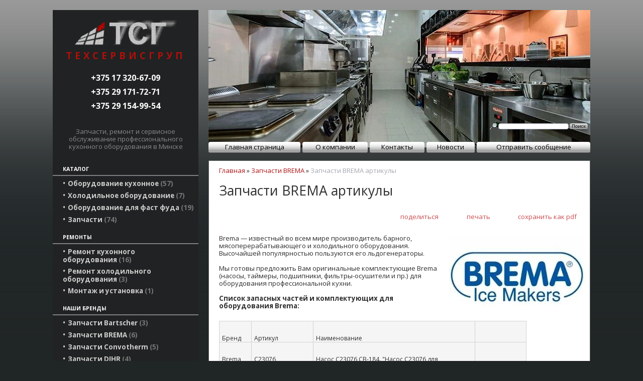

--- FILE ---
content_type: text/html; charset=utf-8
request_url: https://torgservice.by/index.pl?act=PRODUCT&id=247
body_size: 6882
content:
<!DOCTYPE html>
<html lang=ru><head><meta charset="UTF-8">
<title>Запчасти BREMA артикулы</title>
<meta name=description content="Brema &amp;mdash; известный во всем мире производитель барного, мясоперерабатывающего и холодильного оборудования. Высочайшей популярностью пользуются его льдогенераторы. Мы готовы предложить Вам оригинальные комплектующие Brema (насосы, таймеры, ...">
<meta name=keywords content="BREMA, Brema, линия, испаритель, верхний, клапан, кольцо, серия, панель, соленоидный, помпа, подшипник, льдогенератор, уплотнение, таймер, термостат, насос, сбор, мотор">
<link rel="shortcut icon" href=favicon.ico>
<link href='style.css?v=1768926759' rel=stylesheet type=text/css>
<link href='https://fonts.googleapis.com/css?family=Open+Sans:400,700&subset=latin,cyrillic' rel='stylesheet' type='text/css'>
<base target="_self">
<meta property=og:image content='https://torgservice.by/img/pages/247.jpg?ver=331496691803'>
<meta name=twitter:card content=summary_large_image>
<meta property=og:title content='Запчасти BREMA артикулы'>
<meta property=og:type content=website>
<meta property=og:url content='https://torgservice.by/index.pl?act=PRODUCT&amp;id=247'>
<link rel=preconnect href=https://core.nestormedia.com/><script src='js.js?ver=176892675933' onload='var cookies_allowed=1; setTimeout(function(){ajax2({url:"index.pl?act=PERF&c="+perftest(cookies_allowed)+"&a="+detect(cookies_allowed)});},600)'></script><link rel=canonical href="https://torgservice.by/index.pl?act=PRODUCT&amp;id=247"><style>
:root {
--shop_img_width:px;
--P:#ae1215;
--P99:hsl(359 81% 99%); --onP99:#000;
--P98:hsl(359 81% 98%); --onP98:#000;
--P97:hsl(359 81% 97%); --onP97:#000;
--P96:hsl(359 81% 96%); --onP96:#000;
--P95:hsl(359 81% 95%); --onP95:#000;
--P90:hsl(359 81% 90%); --onP90:#000;
--P80:hsl(359 81% 80%); --onP80:#000;
--P70:hsl(359 81% 70%); --onP70:#000;
--P60:hsl(359 81% 60%); --onP60:#fff;
--P50:hsl(359 81% 50%); --onP50:#fff;
--P40:hsl(359 81% 40%); --onP40:#fff;
--P30:hsl(359 81% 30%); --onP30:#fff;
--P20:hsl(359 81% 20%); --onP20:#fff;
--P10:hsl(359 81% 10%); --onP10:#fff;
--S:#000000;
--S99:hsl(0 0% 99%); --onS99:#000;
--S98:hsl(0 0% 98%); --onS98:#000;
--S97:hsl(0 0% 97%); --onS97:#000;
--S96:hsl(0 0% 96%); --onS96:#000;
--S95:hsl(0 0% 95%); --onS95:#000;
--S90:hsl(0 0% 90%); --onS90:#000;
--S80:hsl(0 0% 80%); --onS80:#000;
--S70:hsl(0 0% 70%); --onS70:#000;
--S60:hsl(0 0% 60%); --onS60:#fff;
--S50:hsl(0 0% 50%); --onS50:#fff;
--S40:hsl(0 0% 40%); --onS40:#fff;
--S30:hsl(0 0% 30%); --onS30:#fff;
--S20:hsl(0 0% 20%); --onS20:#fff;
--S10:hsl(0 0% 10%); --onS10:#fff;
--N:#000000;
--N99:hsl(0 0% 99%); --onN99:#000;
--N98:hsl(0 0% 98%); --onN98:#000;
--N97:hsl(0 0% 97%); --onN97:#000;
--N96:hsl(0 0% 96%); --onN96:#000;
--N95:hsl(0 0% 95%); --onN95:#000;
--N90:hsl(0 0% 90%); --onN90:#000;
--N80:hsl(0 0% 80%); --onN80:#000;
--N70:hsl(0 0% 70%); --onN70:#000;
--N60:hsl(0 0% 60%); --onN60:#fff;
--N50:hsl(0 0% 50%); --onN50:#fff;
--N40:hsl(0 0% 40%); --onN40:#fff;
--N30:hsl(0 0% 30%); --onN30:#fff;
--N20:hsl(0 0% 20%); --onN20:#fff;
--N10:hsl(0 0% 10%); --onN10:#fff;
--var_style_cards_gap_px:20px;
--var_style_color_link:#ae1215;
--var_style_card_basis_px:220px;
--var_style_border_radius_px:0px;

}
</style></head>
<body class="looking--half url-act-product url-c-zapchasti-brema url-s-zapchasti-brema-artikuly url-act-product-id-247 var_menu3_lvl2_type_desktop--click var_menu3_lvl2_type_mobile--click coredesktop" topmargin=0 leftmargin=0 marginheight=0 marginwidth=0 bgcolor=#989998><input type=checkbox class=menu3checkbox id=menu3checkbox checked><label class=menu3__screen for=menu3checkbox></label>

<table width=100% style=table-layout:fixed>
<col><col width=1110px><col>
<tr><td><td style="padding:20px 0px">
<table width=100% style="border-spacing:20px 0px; margin:0 auto">
<col width=290px><col>

<tr><td style="background:#212223;padding:0px;text-align:center;">
<a class=dn href='/'><img alt='' loading=lazy style=margin-top:20px;width:70% class=np src=img/logo.png?v=1449489878></a>
<div style=font-size:14pt;text-transform:uppercase;color:#ae100a;letter-spacing:6px;font-weight:bold;margin-top:10px>Техсервисгруп</div>

<div class=tel style=font-size:12pt;font-weight:normal;line-height:1.8;font-weight:bold;margin-top:20px;color:#cccccc>
<a rel=nofollow href='tel:+375173206709' >+375 17 320-67-09</a><br>
<a rel=nofollow href='tel:+375291717271' >+375 29 171-72-71</a><br>
<a rel=nofollow href='tel:+375291549954' >+375 29 154-99-54</a><br>
</div>

<div style=color:#888;padding:5px;margin-top:25px>
Запчасти, ремонт и сервисное обслуживание профессионального кухонного оборудования в Минске
</div>

<br>


<td class=np>
<div class=rotate-head><div class='rotate rotate-head'><img alt='' oncontextmenu='return false' loading=eager fetchpriority=high src=img/ax/10.jpg class=np></div></div>
<div style=position:relative;height:270px>

<div style=position:absolute;bottom:45px;right:5px>
<div class=search id=searchi></div><script>t="<img alt='' loading=lazy src=img/find.png?v=1445449236 class=np><fozZzrm actizZzon=inzZzdex.pl> <input tyzZzpe=hidden name=azZzct value=searzZzch1><inzZzput style=width:140px nazZzme=strzZzing type=text value='' onfocus='this.value=\"\"'> <input type=submit value=Поиск class=subm></fzZzorm>";t=t.replace(/zZz/g,''); document.getElementById('searchi').innerHTML = t;</script>
</div>


<table class=tm><tr>
<td><a href='/'>Главная страница</a>
<td><a href='index.pl?act=ABOUT'>О компании</a>
<td><a href='index.pl?act=CONTACTS'>Контакты</a>
<td><a href='index.pl?act=NEWSINDEX'>Новости</a>
<td><a style=margin:0px href='mail.pl?act=REQUESTFORM' rel=nofollow>Отправить сообщение</a>
</table>
</div>

<tr><td class=lmenu>
<table width=100%  border=0 cellpadding=0 cellspacing=0 class=menu id=table-c>


<tr><td class='t'>
Каталог
<tr><td><a href='index.pl?act=SECTION&amp;section=oborudovanie+kuhonnoe'>Оборудование кухонное&nbsp;<span class=menu__pcount>57</span></a>
<tr><td><a href='index.pl?act=SECTION&amp;section=holodilwnoe+oborudovanie'>Холодильное оборудование&nbsp;<span class=menu__pcount>7</span></a>
<tr><td><a href='index.pl?act=SECTION&amp;section=oborudovanie+dlya+fast+fuda'>Оборудование для фаст фуда&nbsp;<span class=menu__pcount>19</span></a>
<tr><td><a href='index.pl?act=SECTION&amp;section=zapchasti'>Запчасти&nbsp;<span class=menu__pcount>74</span></a>


<tr><td class='t'>
РЕМОНТЫ
<tr><td><a href='index.pl?act=SECTION&amp;section=remont+kuhonnogo+oborudovaniya'>Ремонт кухонного оборудования&nbsp;<span class=menu__pcount>16</span></a>
<tr><td><a href='index.pl?act=SECTION&amp;section=remont+holodilwnogo+oborudovaniya'>Ремонт холодильного оборудования&nbsp;<span class=menu__pcount>3</span></a>
<tr><td><a href='index.pl?act=SECTION&amp;section=montazh+i+ustanovka'>Монтаж и установка&nbsp;<span class=menu__pcount>1</span></a>


<tr><td class='t'>
наши бренды
<tr><td><a href='index.pl?act=SUBJ&amp;subj=zapchasti+BARTSCHER&amp;section=zapchasti+BARTSCHER'>Запчасти Bartscher&nbsp;<span class=menu__pcount>3</span></a>
<tr><td><a href='index.pl?act=SECTION&amp;section=zapchasti+BREMA'>Запчасти BREMA&nbsp;<span class=menu__pcount>6</span></a>
<tr><td><a href='index.pl?act=SECTION&amp;section=zapchasti+CONVOTHERM'>Запчасти Convotherm&nbsp;<span class=menu__pcount>5</span></a>
<tr><td><a href='index.pl?act=SECTION&amp;section=zapchasti+DIHR'>Запчасти DIHR&nbsp;<span class=menu__pcount>4</span></a>
<tr><td><a href='index.pl?act=SUBJ&amp;subj=zapchasti+FIMAR&amp;section=zapchasti+FIMAR'>Запчасти Fimar&nbsp;<span class=menu__pcount>2</span></a>
<tr><td><a href='index.pl?act=SECTION&amp;section=zapchasti+GARBIN'>Запчасти Garbin&nbsp;<span class=menu__pcount>8</span></a>
<tr><td><a href='index.pl?act=SUBJ&amp;subj=zapchasti+MARENO&amp;section=zapchasti+MARENO'>Запчасти MARENO&nbsp;<span class=menu__pcount>4</span></a>
<tr><td><a href='index.pl?act=SUBJ&amp;subj=zapchasti+PROJECT+SYSTEMS&amp;section=zapchasti+PROJECT+SYSTEMS'>Запчасти Project systems&nbsp;<span class=menu__pcount>4</span></a>
<tr><td><a href='index.pl?act=SUBJ&amp;subj=zapchasti+ROBOT+COUPE&amp;section=zapchasti+ROBOT+COUPE'>Запчасти Robot Coupe&nbsp;<span class=menu__pcount>3</span></a>
<tr><td><a href='index.pl?act=SECTION&amp;section=zapchasti+UNOX'>Запчасти UNOX&nbsp;<span class=menu__pcount>3</span></a>

<tr><td><a href='index.pl?act=BRANDS'>Каталог по производителю</a>
<!-- tags -->
</table>

<!-- menu -->
<br>
<br>
<td id=tdproduct>
<div class='page page-product '>

<div class=wot>
<div class=breadcrumbs itemscope itemtype=https://schema.org/BreadcrumbList>
<a href='/'>Главная</a> <span class=breadcrumbs__sep>»</span> <span itemprop=itemListElement itemscope itemtype=https://schema.org/ListItem>
	<a itemprop=item href='/index.pl?act=SECTION&amp;section=zapchasti+BREMA'>Запчасти BREMA</a>
	<meta itemprop=position content=1>
	<meta itemprop=name content='Запчасти BREMA'>
</span> <span class=breadcrumbs__sep>»</span> <span itemprop=itemListElement itemscope itemtype=https://schema.org/ListItem>
	<span itemprop=item itemscope itemtype=https://schema.org/Thing itemid='https://torgservice.by/index.pl?act=PRODUCT&amp;id=247'>Запчасти BREMA артикулы</span>
	<meta itemprop=position content=2>
	<meta itemprop=name content='Запчасти BREMA артикулы'>
</span>
</div>
</div>



<div >
<link itemprop=image href="https://torgservice.by/img/pages/247.jpg?ver=331496691803">
<meta itemprop=category content='Запчасти BREMA'>



<content id=print >
<h1 itemprop=name>Запчасти BREMA артикулы  </h1>

<div class=page__podh1>
<div class=dateline></div>
<div class=page__tools>
 
 <button type=button class="btn btn--ghost" onclick="try{ navigator.share({url:'https://torgservice.by/index.pl?act=PRODUCT&id=247'}); }catch(e){}" aria-label="поделиться"	><i class='icon-share-nodes-solid'></i><span class="page__toolstext"> поделиться</span></button>
 <button type=button class="btn btn--ghost" onclick="printthis('print','headcom')" aria-label="печать"><i class='print-button__printicon icon-print'></i><span class="page__toolstext"> печать</span></button>
 <button type=button class="btn btn--ghost" onclick="pdfthis('print','headcom')" aria-label="сохранить как pdf"><i class='logo-pdf'></i><span class="page__toolstext"> сохранить как pdf</span></button>
</div>
</div>


<div itemprop=brand itemscope itemtype=https://schema.org/Brand>
<div itemprop=name content="BREMA"></div>
</div>

<div id=editprice class=preedit></div>
<div class=page__content itemprop=description><span class='zimgw bigimg zimgw--nolb'  alt="Запчасти BREMA артикулы  "  itemprop=image itemscope itemtype=https://schema.org/ImageObject bigimg='img/pages/247.jpg?ver=149669185233'><img class='zimg' src='img/pages/247.jpg?ver=149669185233&w=270' width=270 height=141 oncontextmenu='return false' alt="Запчасти BREMA артикулы  "  loading=eager fetchpriority=high itemprop=thumbnailUrl><link itemprop=contentUrl href='img/pages/247.jpg?ver=149669185233'><meta itemprop=representativeOfPage content=true></span>   Brema &mdash; известный во всем мире производитель барного, мясоперерабатывающего и холодильного оборудования. Высочайшей популярностью пользуются его льдогенераторы. <br>
<br>
Мы готовы предложить Вам оригинальные комплектующие Brema (насосы, таймеры, подшипники, фильтры-осушители и пр.) для оборудования профессиональной кухни. <br>
<br>
<b>Список запасных частей и комплектующих для оборудования Brema:</b> <table class="prod prod--default">  <tr><td width="64"> <br>
<br>
Бренд  <td width="123"> <br>
<br>
Артикул  <td width="322"> <br>
<br>
Наименование  <td width="102"> <tr><td width="64"> <br>
<br>
Brema  <td width="123"> <br>
<br>
C23076  <td width="322"> <br>
<br>
Насос C23076 CB-184. "Насос C23076 для льдогенераторов серии СB,металл, 55ВтВ составе насоса двигатель 23073, в сборе с помпой имеент артикул C23076"  <td> <tr><td width="64"> <br>
<br>
Brema  <td width="123"> <br>
<br>
23002  <td width="322"> <br>
<br>
Насос водяной 23002 для CB246. Насос водяной 23002 120Вт для льдогенератора серии CB,металл, 20Вт  <td> <tr><td width="64"> <br>
<br>
Brema  <td width="123"> <br>
<br>
23222  <td width="322"> <br>
<br>
Программатор (таймер) 23222 для CB-246 (18г). Программатор (таймер) 23222 для льдогенераторов серии СB.  <td> <tr><td width="64"> <br>
<br>
Brema  <td width="123"> <br>
<br>
23247  <td width="322"> <br>
<br>
Программатор (таймер) 23247 для CB-184/246 (13г). Программатор 23247 для льдогенераторов серии СB.  <td> <tr><td width="64"> <br>
<br>
Brema  <td width="123"> <br>
<br>
23497  <td width="322"> <br>
<br>
Соленоид 23497 для CB184. Соленоид 23497для льдогенераторов серии СB.  <td> <tr><td width="64"> <br>
<br>
Brema  <td width="123"> <br>
<br>
23377  <td width="322"> <br>
<br>
Насос 23377 к СВ 246. Насос С23377 для льдогенератора серии CB,металл  <td> <tr><td width="64"> <br>
<br>
Brema  <td width="123"> <br>
<br>
23542  <td width="322"> <br>
<br>
Соленоид 23542 двойной для CB246/249. Соленоид 23542 двойной для льдогенераторов серии СB.  <td> <tr><td rowspan="2" width="64"> <br>
<br>
Brema  <td rowspan="2" width="123"> <br>
<br>
СВ R23591/1  <td width="322"> <br>
<br>
Термостат испарителя R23591 (K-22) для льдогенератора серии. "BREMA|R23591EVAPORATOR_THERMOSTAT  <td> <tr><td width="322"> <br>
<br>
под этим артикулом фабрика поставляет термостаты К-22"  <td> <tr><td width="64"> <br>
<br>
Brema  <td width="123">  <td width="322"> <br>
<br>
X AEZ4425Z - сondenser  <td> <tr><td width="64"> <br>
<br>
Brema  <td width="123"> <br>
<br>
C10164GB  <td width="322"> <br>
<br>
Блок выключателей в сборе для GB902/1540  <td> <tr><td width="64"> <br>
<br>
Brema  <td width="123"> <br>
<br>
20663  <td width="322"> <br>
<br>
Винт шнека испарителя  <td> <tr><td width="64"> <br>
<br>
Brema  <td width="123"> <br>
<br>
10145  <td width="322"> <br>
<br>
Выключатель двойной  <td> <tr><td width="64"> <br>
<br>
Brema  <td width="123"> <br>
<br>
C10165GB  <td width="322"> <br>
<br>
Выключатель двойной в сборе  <td> <tr><td width="64"> <br>
<br>
Brema  <td width="123"> <br>
<br>
23078  <td width="322"> <br>
<br>
Выключатель для CB184  <td> <tr><td width="64"> <br>
<br>
Brema  <td width="123"> <br>
<br>
23327  <td width="322"> <br>
<br>
Выключатель для линий CB/GB  <td> <tr><td width="64"> <br>
<br>
Brema  <td width="123"> <br>
<br>
R231028  <td width="322"> <br>
<br>
Датчик вращения для G250/500/1000  <td> <tr><td width="64"> <br>
<br>
Brema  <td width="123"> <br>
<br>
10277  <td width="322"> <br>
<br>
Дверь для CB184  <td> <tr><td width="64"> <br>
<br>
Brema  <td width="123"> <br>
<br>
C10303  <td width="322"> <br>
<br>
Дверь для CB246/249  <td> <tr><td width="64"> <br>
<br>
Brema  <td width="123"> <br>
<br>
C10297  <td width="322"> <br>
<br>
Дверь для CB316/416/425, GB902/903  <td> <tr><td width="64"> <br>
<br>
Brema  <td width="123"> <br>
<br>
C10275  <td width="322"> <br>
<br>
Дверь для CB640/840/955/1265/1565, GB1540/1555  <td> <tr><td width="64"> <br>
<br>
Brema  <td width="123"> <br>
<br>
20455  <td width="322"> <br>
<br>
Демпфер полумуфты для линии GB  <td> <tr><td width="64"> <br>
<br>
Brema  <td width="123"> <br>
<br>
C22034  <td width="322"> <br>
<br>
Держатель шторок  <td> <tr><td width="64"> <br>
<br>
Brema  <td width="123"> <br>
<br>
10012  <td width="322"> <br>
<br>
Заглушка планки распылителя  <td> <tr><td width="64"> <br>
<br>
Brema  <td width="123"> <br>
<br>
91163  <td width="322"> <br>
<br>
Испаритель в сборе для G500/1000  <td> <tr><td width="64"> <br>
<br>
Brema  <td width="123"> <br>
<br>
C11140  <td width="322"> <br>
<br>
Испаритель в сборе для GB902/903/1540/1555  <td> <tr><td width="64"> <br>
<br>
Brema  <td width="123"> <br>
<br>
D10214  <td width="322"> <br>
<br>
Испаритель для C300  <td> <tr><td width="64"> <br>
<br>
Brema  <td width="123"> <br>
<br>
D10046  <td width="322"> <br>
<br>
Испаритель для CB316/416/425  <td> <tr><td width="64"> <br>
<br>
Brema  <td width="123"> <br>
<br>
KITNEVGB  <td width="322"> <br>
<br>
Испаритель для GB  <td> <tr><td width="64"> <br>
<br>
Brema  <td width="123"> <br>
<br>
23091  <td width="322"> <br>
<br>
Катушка клапана для линии CB  <td> <tr><td width="64"> <br>
<br>
Brema  <td width="123"> <br>
<br>
C10188  <td width="322"> <br>
<br>
Клапан поплавковый для M350/350Split/800/850Split  <td> <tr><td width="64"> <br>
<br>
Brema  <td width="123"> <br>
<br>
23497  <td width="322"> <br>
<br>
Клапан соленоидный одинарный для CB184A/246A/249A  <td> <tr><td width="64"> <br>
<br>
Brema  <td width="123"> <br>
<br>
23115  <td width="322"> <br>
<br>
Клапан соленоидный одинарный для CB316A  <td> <tr><td width="64"> <br>
<br>
Brema  <td width="123"> <br>
<br>
23001  <td width="322"> <br>
<br>
Клапан соленоидный одинарный для CB80  <td> <tr><td width="64"> <br>
<br>
Brema  <td width="123"> <br>
<br>
23157  <td width="322"> <br>
<br>
Клапан соленоидный сдвоенный для CB1265W, C300  <td> <tr><td width="64"> <br>
<br>
Brema  <td width="123"> <br>
<br>
23138  <td width="322"> <br>
<br>
Клапан соленоидный сдвоенный для CB1565W  <td> <tr><td width="64"> <br>
<br>
Brema  <td width="123"> <br>
<br>
23498  <td width="322"> <br>
<br>
Клапан соленоидный сдвоенный для CB184W  <td> <tr><td width="64"> <br>
<br>
Brema  <td width="123"> <br>
<br>
23542  <td width="322"> <br>
<br>
Клапан соленоидный сдвоенный для CB246W/249W  <td> <tr><td width="64"> <br>
<br>
Brema  <td width="123"> <br>
<br>
23116  <td width="322"> <br>
<br>
Клапан соленоидный сдвоенный для CB316W, GB902W/903W  <td> <tr><td width="64"> <br>
<br>
Brema  <td width="123"> <br>
<br>
23010  <td width="322"> <br>
<br>
Клапан соленоидный сдвоенный для линий CB/GB (серия W)  <td> <tr><td width="64"> <br>
<br>
Brema  <td width="123"> <br>
<br>
20659  <td width="322"> <br>
<br>
Кольцо опорное для G250  <td> <tr><td width="64"> <br>
<br>
Brema  <td width="123"> <br>
<br>
20647  <td width="322"> <br>
<br>
Кольцо опорное для G500/1000  <td> <tr><td width="64"> <br>
<br>
Brema  <td width="123"> <br>
<br>
20785  <td width="322"> <br>
<br>
Кольцо опорное для GB902/903/1540/1555  <td> <tr><td width="64"> <br>
<br>
Brema  <td width="123"> <br>
<br>
20624  <td width="322"> <br>
<br>
Кольцо опорное для GB902/903/1540/1555  <td> <tr><td width="64"> <br>
<br>
Brema  <td width="123"> <br>
<br>
20427  <td width="322"> <br>
<br>
Кольцо опорное для линии GB  <td> <tr><td width="64"> <br>
<br>
Brema  <td width="123"> <br>
<br>
C10180  <td width="322"> <br>
<br>
Кольцо поворотное испарителя  <td> <tr><td width="64"> <br>
<br>
Brema  <td width="123"> <br>
<br>
22826  <td width="322"> <br>
<br>
Кольцо регулировочное испарителя  <td> <tr><td width="64"> <br>
<br>
Brema  <td width="123"> <br>
<br>
20631  <td width="322"> <br>
<br>
Кольцо самосмазочное испарителя  <td> <tr><td width="64"> <br>
<br>
Brema  <td width="123"> <br>
<br>
20434  <td width="322"> <br>
<br>
Кольцо стопорное для линии GB  <td> <tr><td width="64"> <br>
<br>
Brema  <td width="123"> <br>
<br>
20116  <td width="322"> <br>
<br>
Кольцо стопорное испарителя  <td> <tr><td width="64"> <br>
<br>
Brema  <td width="123"> <br>
<br>
20043  <td width="322"> <br>
<br>
Кольцо стопорное испарителя  <td> <tr><td width="64"> <br>
<br>
Brema  <td width="123"> <br>
<br>
23886  <td width="322"> <br>
<br>
Компрессор EMT6144GK 220/50 R404A  <td> <tr><td width="64"> <br>
<br>
Brema  <td width="123"> <br>
<br>
14034  <td width="322"> <br>
<br>
Конденсатор водяной  <td> <tr><td width="64"> <br>
<br>
Brema  <td width="123"> <br>
<br>
14057  <td width="322"> <br>
<br>
Конденсатор водяной  <td> <tr><td width="64"> <br>
<br>
Brema  <td width="123"> <br>
<br>
14593  <td width="322"> <br>
<br>
Конденсатор водяной  <td> <tr><td width="64"> <br>
<br>
Brema  <td width="123"> <br>
<br>
14507  <td width="322"> <br>
<br>
Конденсатор водяной  <td> <tr><td width="64"> <br>
<br>
Brema  <td width="123"> <br>
<br>
20924  <td width="322"> <br>
<br>
Конденсатор воздушный  <td> <tr><td width="64"> <br>
<br>
Brema  <td width="123"> <br>
<br>
20410  <td width="322"> <br>
<br>
Корпус клапана для линии CB  <td> <tr><td width="64"> <br>
<br>
Brema  <td width="123"> <br>
<br>
22649  <td width="322"> <br>
<br>
Крышка верхняя подшипника для испарителя G250  <td> <tr><td width="64"> <br>
<br>
Brema  <td width="123"> <br>
<br>
20683  <td width="322"> <br>
<br>
Ледорез для G250  <td> <tr><td width="64"> <br>
<br>
Brema  <td width="123"> <br>
<br>
20626  <td width="322"> <br>
<br>
Ледорез для GB902/903/1540/1555  <td> <tr><td width="64"> <br>
<br>
Brema  <td width="123"> <br>
<br>
23055  <td width="322"> <br>
<br>
Микровыключатель  <td> <tr><td width="64"> <br>
<br>
Brema  <td width="123"> <br>
<br>
23121  <td width="322"> <br>
<br>
Мотор вентилятора  <td> <tr><td width="64"> <br>
<br>
Brema  <td width="123"> <br>
<br>
23029  <td width="322"> <br>
<br>
Мотор вентилятора для CB184  <td> <tr><td width="64"> <br>
<br>
Brema  <td width="123"> <br>
<br>
23073  <td width="322"> <br>
<br>
Мотор помпы для CB184, FM, IC18/24/30, M350/350Split/800/800Split  <td> <tr><td width="64"> <br>
<br>
Brema  <td width="123"> <br>
<br>
23638  <td width="322"> <br>
<br>
Мотор-редуктор для G250/500/1000  <td> <tr><td width="64"> <br>
<br>
Brema  <td width="123"> <br>
<br>
23532  <td width="322"> <br>
<br>
Мотор-редуктор для GB902/903/1540/1555  <td> <tr><td width="64"> <br>
<br>
Brema  <td width="123"> <br>
<br>
C23363  <td width="322"> <br>
<br>
Мотор-редуктор для M350  <td> <tr><td width="64"> <br>
<br>
Brema  <td width="123"> <br>
<br>
С23412  <td width="322"> <br>
<br>
Мотор-редуктор для M350/600/800  <td> <tr><td width="64"> <br>
<br>
Brema  <td width="123"> <br>
<br>
D20630  <td width="322"> <br>
<br>
Муфта для GB902/903/1540/1555  <td> <tr><td width="64"> <br>
<br>
Brema  <td width="123"> <br>
<br>
10017  <td width="322"> <br>
<br>
Ножка для CB184/246/249  <td> <tr><td width="64"> <br>
<br>
Brema  <td width="123"> <br>
<br>
C22688  <td width="322"> <br>
<br>
Панель верхняя для CB1265/1565  <td> <tr><td width="64"> <br>
<br>
Brema  <td width="123"> <br>
<br>
C22714  <td width="322"> <br>
<br>
Панель верхняя для CB184  <td> <tr><td width="64"> <br>
<br>
Brema  <td width="123"> <br>
<br>
C22693  <td width="322"> <br>
<br>
Панель верхняя для CB246/249  <td> <tr><td width="64"> <br>
<br>
Brema  <td width="123"> <br>
<br>
C22692  <td width="322"> <br>
<br>
Панель верхняя для CB316/416/425  <td> <tr><td width="64"> <br>
<br>
Brema  <td width="123"> <br>
<br>
C22673  <td width="322"> <br>
<br>
Панель верхняя для CB640/840/955  <td> <tr><td width="64"> <br>
<br>
Brema  <td width="123"> <br>
<br>
10196  <td width="322"> <br>
<br>
Панель камеры испарителя M800  <td> <tr><td width="64"> <br>
<br>
Brema  <td width="123"> <br>
<br>
C22564  <td width="322"> <br>
<br>
Панель передняя для CB1265  <td> <tr><td width="64"> <br>
<br>
Brema  <td width="123"> <br>
<br>
22700  <td width="322"> <br>
<br>
Панель передняя для CB184  <td> <tr><td width="64"> <br>
<br>
Brema  <td width="123"> <br>
<br>
C22509  <td width="322"> <br>
<br>
Панель передняя для CB640/840, GB1540  <td> <tr><td width="64"> <br>
<br>
Brema  <td width="123"> <br>
<br>
22927  <td width="322"> <br>
<br>
Панель передняя для M800  <td> <tr><td width="64"> <br>
<br>
Brema  <td width="123"> <br>
<br>
C26452  <td width="322"> <br>
<br>
Патрубок сливной  <td> <tr><td width="64"> <br>
<br>
Brema  <td width="123"> <br>
<br>
C20147  <td width="322"> <br>
<br>
Планка с распылителями CB184  <td> <tr><td width="64"> <br>
<br>
Brema  <td width="123"> <br>
<br>
20685  <td width="322"> <br>
<br>
Подшипник верхний  <td> <tr><td width="64"> <br>
<br>
Brema  <td width="123"> <br>
<br>
20686  <td width="322"> <br>
<br>
Подшипник верхний  <td> <tr><td width="64"> <br>
<br>
Brema  <td width="123"> <br>
<br>
20433  <td width="322"> <br>
<br>
Подшипник верхний для линии GB  <td> <tr><td width="64"> <br>
<br>
Brema  <td width="123"> <br>
<br>
20045  <td width="322"> <br>
<br>
Подшипник закрытый для линии GB  <td> <tr><td width="64"> <br>
<br>
Brema  <td width="123"> <br>
<br>
20113  <td width="322"> <br>
<br>
Подшипник испарителя нижний для G500/1000  <td> <tr><td width="64"> <br>
<br>
Brema  <td width="123"> <br>
<br>
20112  <td width="322"> <br>
<br>
Подшипник нижний  <td> <tr><td width="64"> <br>
<br>
Brema  <td width="123"> <br>
<br>
20049  <td width="322"> <br>
<br>
Подшипник опорный для линии GB  <td> <tr><td width="64"> <br>
<br>
Brema  <td width="123"> <br>
<br>
D20430  <td width="322"> <br>
<br>
Полумуфта верхняя для линии GB  <td> <tr><td width="64"> <br>
<br>
Brema  <td width="123"> <br>
<br>
D20454  <td width="322"> <br>
<br>
Полумуфта нижняя для линии GB  <td> <tr><td width="64"> <br>
<br>
Brema  <td width="123"> <br>
<br>
C23076  <td width="322"> <br>
<br>
Помпа в сборе для CB184  <td> <tr><td width="64"> <br>
<br>
Brema  <td width="123"> <br>
<br>
C26557  <td width="322"> <br>
<br>
Помпа в сборе с фильтром для М800  <td> <tr><td width="64"> <br>
<br>
Brema  <td width="123"> <br>
<br>
23462  <td width="322"> <br>
<br>
Помпа для CB1265/1565, C150  <td> <tr><td width="64"> <br>
<br>
Brema  <td width="123"> <br>
<br>
23068  <td width="322"> <br>
<br>
Помпа для CB1265/1565, C150/300  <td> <tr><td width="64"> <br>
<br>
Brema  <td width="123"> <br>
<br>
23002  <td width="322"> <br>
<br>
Помпа для CB246/249/316/416/425/640/840/955 (версия 1)  <td> <tr><td width="64"> <br>
<br>
Brema  <td width="123"> <br>
<br>
С23377  <td width="322"> <br>
<br>
Помпа для CB246/249/316/416/426/640/840/955 (версия 2)  <td> <tr><td width="64"> <br>
<br>
Brema  <td width="123"> <br>
<br>
23175  <td width="322"> <br>
<br>
Прессостат для линий CB/GB  <td> <tr><td width="64"> <br>
<br>
Brema  <td width="123"> <br>
<br>
20429  <td width="322"> <br>
<br>
Прокладка кольцевая для линии GB  <td> <tr><td width="64"> <br>
<br>
Brema  <td width="123"> <br>
<br>
23810  <td width="322"> <br>
<br>
Пружина  <td> <tr><td width="64"> <br>
<br>
Brema  <td width="123"> <br>
<br>
C10205  <td width="322"> <br>
<br>
Решетка с фильтром  <td> <tr><td width="64"> <br>
<br>
Brema  <td width="123"> <br>
<br>
K10626  <td width="322"> <br>
<br>
Салазки для кубиков  <td> <tr><td width="64"> <br>
<br>
Brema  <td width="123"> <br>
<br>
10136  <td width="322"> <br>
<br>
Салазки для кубиков  <td> <tr><td width="64"> <br>
<br>
Brema  <td width="123"> <br>
<br>
D12017  <td width="322"> <br>
<br>
Салазки для стандартных 18 гр кубиков  <td> <tr><td width="64"> <br>
<br>
Brema  <td width="123"> <br>
<br>
D12001  <td width="322"> <br>
<br>
Салазки для стандартных 18 гр. кубиков  <td> <tr><td width="64"> <br>
<br>
Brema  <td width="123"> <br>
<br>
23247  <td width="322"> <br>
<br>
Таймер (10 мин) для линии СВ  <td> <tr><td width="64"> <br>
<br>
Brema  <td width="123"> <br>
<br>
23222  <td width="322"> <br>
<br>
Таймер (12 мин) для линии СВ  <td> <tr><td width="64"> <br>
<br>
Brema  <td width="123"> <br>
<br>
23248  <td width="322"> <br>
<br>
Таймер (15 мин) для линии CB  <td> <tr><td width="64"> <br>
<br>
Brema  <td width="123"> <br>
<br>
23635  <td width="322"> <br>
<br>
Таймер для линии VM  <td> <tr><td width="64"> <br>
<br>
Brema  <td width="123"> <br>
<br>
C23114  <td width="322"> <br>
<br>
Термостат аварийный для CB/GB (серия W)  <td> <tr><td width="64"> <br>
<br>
Brema  <td width="123"> <br>
<br>
R23591  <td width="322"> <br>
<br>
Термостат испарителя для линий СВ/GB  <td> <tr><td width="64"> <br>
<br>
Brema  <td width="123"> <br>
<br>
R23421  <td width="322"> <br>
<br>
Термостат основной для C300, G250/500/1000, M350/800  <td> <tr><td width="64"> <br>
<br>
Brema  <td width="123"> <br>
<br>
R23005  <td width="322"> <br>
<br>
Термостат уровня бункера для линий CB/GB  <td> <tr><td width="64"> <br>
<br>
Brema  <td width="123"> <br>
<br>
20520  <td width="322"> <br>
<br>
Трубка для баллона термостата для CB184/246/249/640/840/955  <td> <tr><td width="64"> <br>
<br>
Brema  <td width="123"> <br>
<br>
20522  <td width="322"> <br>
<br>
Трубка для баллона термостата для CB316/416/425, GB902/903/1540/1555  <td> <tr><td width="64"> <br>
<br>
Brema  <td width="123"> <br>
<br>
20689  <td width="322"> <br>
<br>
Уплотнение верхнее  <td> <tr><td width="64"> <br>
<br>
Brema  <td width="123"> <br>
<br>
20688  <td width="322"> <br>
<br>
Уплотнение верхнее  <td> <tr><td width="64"> <br>
<br>
Brema  <td width="123"> <br>
<br>
20640  <td width="322"> <br>
<br>
Уплотнение испарителя  <td> <tr><td width="64"> <br>
<br>
Brema  <td width="123"> <br>
<br>
20682  <td width="322"> <br>
<br>
Уплотнение испарителя  <td> <tr><td width="64"> <br>
<br>
Brema  <td width="123"> <br>
<br>
20633  <td width="322"> <br>
<br>
Уплотнение керамическое для G250, GB902/903/1540/1555  <td> <tr><td width="64"> <br>
<br>
Brema  <td width="123"> <br>
<br>
20643  <td width="322"> <br>
<br>
Уплотнение керамическое для G500/1000  <td> <tr><td width="64"> <br>
<br>
Brema  <td width="123"> <br>
<br>
20428  <td width="322"> <br>
<br>
Уплотнение керамическое для GB902/1540/1555  <td> <tr><td width="64"> <br>
<br>
Brema  <td width="123"> <br>
<br>
20655  <td width="322"> <br>
<br>
Уплотнение нижнее  <td> <tr><td width="64"> <br>
<br>
Brema  <td width="123"> <br>
<br>
10139  <td width="322"> <br>
<br>
Фильтр помпы для CB184  <td> <tr><td width="64"> <br>
<br>
Brema  <td width="123"> <br>
<br>
14009  <td width="322"> <br>
<br>
Фильтр-осушитель  <td> <tr><td width="64"> <br>
<br>
Brema  <td width="123"> <br>
<br>
10005  <td width="322"> <br>
<br>
Флажок шторы  <td> <tr><td width="64"> <br>
<br>
Brema  <td width="123"> <br>
<br>
D20002  <td width="322"> <br>
<br>
Форсунка разбрызгивателя  <td> <tr><td width="64"> <br>
<br>
Brema  <td width="123"> <br>
<br>
22829  <td width="322"> <br>
<br>
Шайба регулировочная  <td> <tr><td width="64"> <br>
<br>
Brema  <td width="123"> <br>
<br>
20639  <td width="322"> <br>
<br>
Шайба самосмазочная  <td> <tr><td width="64"> <br>
<br>
Brema  <td width="123"> <br>
<br>
20439  <td width="322"> <br>
<br>
Шнек для линии GB  <td> <tr><td width="64"> <br>
<br>
Brema  <td width="123"> <br>
<br>
20684  <td width="322"> <br>
<br>
Шнек испарителя для GB250  <td> <tr><td width="64"> <br>
<br>
Brema  <td width="123"> <br>
<br>
C20783  <td width="322"> <br>
<br>
Шнек испарителя для GB902/903/1540/1555  <td> <tr><td width="64"> <br>
<br>
Brema  <td width="123"> <br>
<br>
K10532  <td width="322"> <br>
<br>
Шторка в сборе  <td> </table></div>


<div style=clear:both></div>


<br>
<br>

<b>производитель</b><br><a href='index.pl?act=TAGS&amp;tag=BREMA&amp;taggroup=%D0%BF%D1%80%D0%BE%D0%B8%D0%B7%D0%B2%D0%BE%D0%B4%D0%B8%D1%82%D0%B5%D0%BB%D1%8C'>BREMA</a>

<div itemprop=additionalProperty itemscope itemtype=https://schema.org/PropertyValue>
 <meta itemprop=name content="производитель">
 <meta itemprop=value content="BREMA">
</div>
<br><br>
</content>
</div>






<div class=reqw>Если вы хотите купить запчасти BREMA артикулы  , вы можете:<br><div id=reqp style=margin-top:10px><i class=icon-phone></i> Позвонить: <div style=display:inline-block;vertical-align:top><a rel=nofollow href='tel:+375173206709' >+375 17 320-67-09</a><br><a rel=nofollow href='tel:+375291717271' >+375 29 171-72-71</a><br><a rel=nofollow href='tel:+375291549954' >+375 29 154-99-54</a></div></div><div class=reqb style='padding:4px 0 10px 0'><a class='req hand' onclick="ajax2({el:this.closest('.reqb'),url:'mai'+'l.pl?act=REQU'+'ESTFORM2&place=product_bottom', onok: function(){validation_init(document.forms.req)}})"><i class=icon-mail></i> <b>Отправить запрос сейчас</b></a></div></div>






</div>
<tr><td height=10px colspan=2 class=bbc>
<tr><td class=bc colspan=2>

<div style=float:right;text-align:right;margin-right:5px;>
<table class=tm2><tr><td><a href='/'>Главная</a><td><a href='index.pl?act=ABOUT'>О компании</a><td><a href='index.pl?act=CONTACTS'>Контакты</a><td ><a style=border:none href='mail.pl?act=REQUESTFORM' rel=nofollow>Отправить сообщение</a>
</table></div>

<a href='/' onmouseover="this.href ='index.pl?ac'+'t=LOGINFORM'" style=text-decoration:none;color:#fff>©</a> 2026 
Техсервисгруп
<div>220053 РБ г. Минск, ул. Мирная 37 г</div>

<div><a rel=nofollow href='tel:+375173206709' >+375 17 320-67-09</a><br><a rel=nofollow href='tel:+375291717271' >+375 29 171-72-71</a><br><a rel=nofollow href='tel:+375291549954' >+375 29 154-99-54</a></div>
<div><a class="automail" data-e1="tehnozip24@m" data-e2="ail" data-e3=".ru" ><span style='background:url(img/emailstub.svg) no-repeat left bottom;background-size:auto 90%;display:inline-block;width:18em;height:1em'></span></a>, <a class="automail" data-e1="wsaxar@m" data-e2="ail" data-e3=".ru" ><span style='background:url(img/emailstub.svg) no-repeat left bottom;background-size:auto 90%;display:inline-block;width:14em;height:1em'></span></a></div>
<div><a href='https://torgservice.by/'>torgservice.by</a></div>
<br>Сайт работает на платформе <a class='ncadv icon-snowplow-solid' href='https://nestorclub.com/index.pl?act=PRODUCT&id=58'>Nestorclub.com</a><br>

</table><td class=gright>
<tr><td><td><div class=bbw><div id=bbw></div></div><td>
</table>


<script type="application/ld+json">{"@type":"Organization","logo":"https://torgservice.by/logo.jpg","telephone":["+375173206709","+375291717271","+375291549954"],"@context":"https://schema.org","geo":{"longitude":null,"latitude":null},"name":"Техсервисгруп","legalName":"ОДО \"Техсервисгруп\"","url":"https://torgservice.by/"}</script>

<div id=tmpl_hrefer style=display:none>
<a class="hrefer icon-share-from-square-regular" aria-label="Скопировать ссылку на этот фрагмент" data-tippy-content="Скопировать ссылку на этот фрагмент"  data-copyok="✓ Ссылка скопирована!"></a>
</div>

<!-- nc:c:rik:torgservice.by --></body></html>
